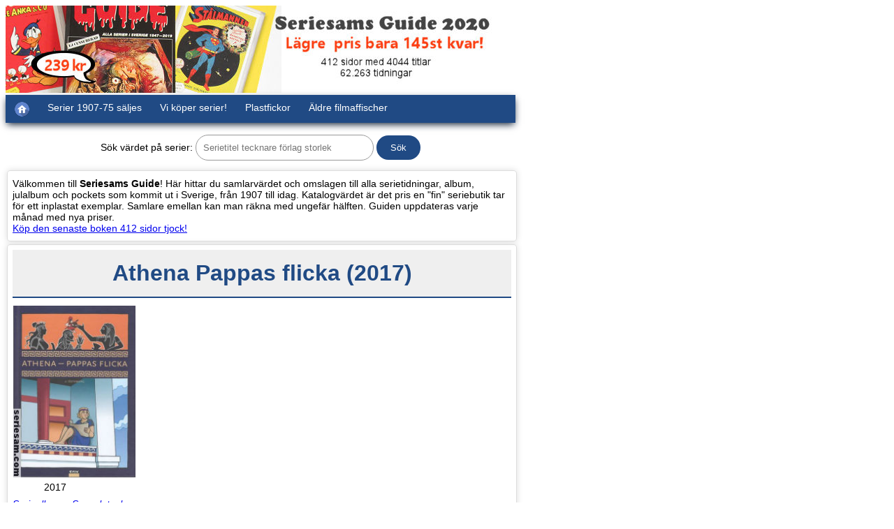

--- FILE ---
content_type: text/html;charset=UTF-8
request_url: https://www.seriesam.com/cgi-bin/guide?s=Athena+Pappas+flicka+(2017)
body_size: 7226
content:
<!DOCTYPE html>
<html lang="sv"><head>
<meta http-equiv="Content-Type" content="text/html; charset=utf-8"><link rel="canonical" href="https://www.seriesam.com/cgi-bin/guide?s=Athena+Pappas+flicka+(2017)"><meta name="viewport" content="width=device-width, initial-scale=1"><meta name = "description" content="Athena Pappas flicka (2017) - visa katalogvärde och omslag till serietidningar och album - visa katalogvärde och omslag till serietidningar och album Seriesams Guide Alla serier i Sverige. Vi köper och säljer serier 1907-1975!"><link rel="stylesheet" href="/guiden.css"><title>Athena Pappas flicka (2017) - visa katalogvärde och omslag till serietidningar och album</title>
<meta name="keywords" content="Athena Pappas flicka (2017) - visa katalogvärde och omslag till serietidningar och album - visa katalogvärde och omslag till serietidningar och album,köpa serietidningar,sälja,byta,seriesamling,serievärdering,katalogvärde,seriekatalog,seriegradering,värde serier,shop online"></head><body><div class="snav"><a href="/seriesams_guide_alla_serier_i_sverige.htm"><img src="/images/seriesamsguide700.jpg" alt="Se vår senaste bok SERIESAMS GUIDE som värderar alla serier i Sverige 1847-2019" title="Se vår senaste bok SERIESAMS GUIDE som värderar alla serier i Sverige 1847-2019"></a>
<ul class="w850 topnav" id="myTopnav">
<li><a href="https://www.seriesam.com"><img alt="Hem" src="/images/home.png" title="Seriesam Hem"></a></li>
<li><a href="/lists/serietidningar.htm">Serier 1907-75 säljes</a></li>
<li><a href="/serietidningar_serier_album_julalbum_kopes.htm">Vi köper serier!</a></li>
<li><a href="/plastfickor_serietidningar.htm">Plastfickor</a></li>
<li><a href="https://www.nordicposters.se">Äldre filmaffischer</a></li>
<li class="icon"><a href="javascript:void(0);" style="font-size:15px;" onclick="myFunction()" title="Main Menu">&#9776;</a></li>
</ul></div>
<div class="main"><div class="fraga"><form method="GET" action="/cgi-bin/guide"><label>Sök värdet på serier:</label> <input type="text" name="s" size="28" placeholder="Serietitel tecknare förlag storlek">
<input type="submit" value="Sök"></form></div>
<div class="box"><p>Välkommen till <strong>Seriesams Guide</strong>! Här hittar du samlarvärdet och omslagen till alla serietidningar, album, julalbum och pockets som kommit ut i Sverige, från 1907 till idag.
Katalogvärdet är det pris en "fin" seriebutik tar för ett inplastat exemplar. Samlare emellan kan man räkna med ungefär hälften. Guiden uppdateras varje månad med nya priser.<br><a href="/seriesams_guide_alla_serier_i_sverige.htm">Köp den senaste boken 412 sidor tjock!</a></p></div>
<div class="box">
<h1>Athena Pappas flicka (2017)</h1><div class="grid"><div class="omslag"><img src="/pc/athenapappasflicka2017.jpg" alt="Athena Pappas flicka 2017 omslag serier" title="Athena Pappas flicka 2017 omslag serier"><p>2017</p></div>
</div><div class="kommentar"><em><a href="/guide/album.htm">Seriealbum</a> - <a href="/guide/svenska.htm">Svensk tecknare</a></em><br><a href="/cgi-bin/guide?s=Epix">Epix</a> <a href="/cgi-bin/guide?s=17x24">17x24</a>cm 172 sidor svart/vit <a href="/cgi-bin/guide?s=inbu">inbu</a>nden<br><br><div class="kommentar">Visa alla omslag: <a href="https://www.seriesam.com/cgi-bin/guide?s=Athena+Pappas+flicka+(2017)&amp;covers=ON" rel="nofollow" title="Athena Pappas flicka (2017) serietidning album">2017</a></div>
</div></div>
<div class="box"><table class="guidetable"><tbody>
<tr style="background-color:#204a84;color:#fff;"><td></td><td></td><td align="center" class="nomobile">FR</td><td align="center" class="nomobile">GD</td><td align="center"><strong>VG</strong></td><td align="center" class="nomobile">FN</td><td align="center" class="nomobile">VF</td><td align="center">NM</td></tr>
<tr><td>2017</td><td align="left"></td><td align="right" class="nomobile">6</td><td align="right" class="nomobile">15</td><td align="right"><strong>25</strong></td><td align="right" class="nomobile">35</td><td align="right" class="nomobile">45</td><td align="right">50</td></tr>
<tr><td colspan="8" class="kommentar nomobile">Av <a href="/cgi-bin/guide?s=Li+%D6sterberg">Li Österberg</a></td></tr>
</tbody></table></div>
<div class="box"><h3>Mest sökta serier</h3><div class="titellista"><a href="/guide/kalleanka.htm" title="Kalle Anka & C:O (1948-)">
<span class="small-list-img" style="clear:both;background-image:url(/pc/ka19481.jpg);"></span>
<span class="small-list-text">Kalle Anka & C:O (1948-)</span></a>
<a href="/guide/fantomen.htm" title="Fantomen (1950-)">
<span class="small-list-img" style="clear:both;background-image:url(/pc/fantomen19501.jpg);"></span>
<span class="small-list-text">Fantomen (1950-)</span></a>
<a href="/guide/marvelserien.htm" title="Marvelserien (1967-70)">
<span class="small-list-img" style="clear:both;background-image:url(/pc/marvelserien19671.jpg);"></span>
<span class="small-list-text">Marvelserien (1967-70)</span></a>
<a href="/guide/stalmannen.htm" title="Stålmannen (1949-99)">
<span class="small-list-img" style="clear:both;background-image:url(/pc/stalmannen19491.jpg);"></span>
<span class="small-list-text">Stålmannen (1949-99)</span></a>
<a href="/guide/91an.htm" title="91:an (1956-)">
<span class="small-list-img nomobile" style="clear:both;background-image:url(/pc/a91an19561.jpg);"></span>
<span class="small-list-text nomobile">91:an (1956-)</span></a>
<a href="/guide/kaptenmiki.htm" title="Vilda Västern (1952-69)">
<span class="small-list-img nomobile" style="clear:both;background-image:url(/pc/vildavastern19521.jpg);"></span>
<span class="small-list-text nomobile">Vilda Västern (1952-69)</span></a>
<a href="/guide/bamse.htm" title="Bamse (1973-)">
<span class="small-list-img nomobile" style="clear:both;background-image:url(/pc/bamse19731.jpg);"></span>
<span class="small-list-text nomobile">Bamse (1973-)</span></a>
<a href="/guide/tintin.htm" title="Tintins äventyr (1960-94)">
<span class="small-list-img nomobile" style="clear:both;background-image:url(/pc/tintin19601.jpg);"></span>
<span class="small-list-text nomobile">Tintins äventyr (1960-94)</span></a>
<a href="/guide/illustreradeklassiker.htm" title="Illustrerade Klassiker (1956-76)">
<span class="small-list-img nomobile" style="clear:both;background-image:url(/pc/ik19561.jpg);"></span>
<span class="small-list-text nomobile">Illustrerade Klassiker (1956-76)</span></a>
<a href="/guide/seriemagasinet.htm" title="Seriemagasinet (1948-91)">
<span class="small-list-img nomobile" style="clear:both;background-image:url(/pc/sm19631.jpg);"></span>
<span class="small-list-text nomobile">Seriemagasinet (1948-91)</span></a>
</div></div>
<p style="margin-top:15px;">Hjälp oss scanna in omslag som saknas i Guiden. <a href="/guide/noimage.htm">Läs mera här</a>.</p>
<p class="kommentar">Copyright (C) 2002-2023 Seriesam AB. Du får använda guidens bilder och texter för privat bruk om du anger källan.</p></div>
<script>
function myFunction() {var x = document.getElementById("myTopnav");if (x.className == "w850 topnav") {x.className += " responsive";}else {x.className="w850 topnav";}}
</script></body></html>

--- FILE ---
content_type: text/css
request_url: https://www.seriesam.com/guiden.css
body_size: 7774
content:
@charset "UTF-8";
@media screen and (min-width:750px) {
.smenuserier {
	clear: both;
	float: left;
	width: 730px;
	display: inline-block;
	font-family:'Open Sans',Helvetica,Arial,sans-serif;
	margin-top: 0.5em;
}
}

@media screen and (max-width:750px) {
.smenuserier {
	display: none;
}
img {
	max-width: 100%;
}
.nomobile {
	display:none;
}
}

ul.topnav {
	transition: 0.3s;
	position: absolute;
	box-shadow:0px 4px 10px -2px #09192f;
}

p,div.main ul li,div.main table {
	margin-top:0.4em;
	clear:both;
	margin:0;
	font-family: Verdana,Helvetica,Roboto,Arial;
	font-size: 0.9em;
}
form {
	font-family: Verdana,Helvetica,Roboto,Arial;
	margin:0;
}
h1 {
	clear: both;
	padding: 10px 0 0 0;
	margin:0;
	font-family:'Open Sans',Helvetica,Arial,sans-serif;
}
h3 {
	clear: both;
	padding: 1em 0 0.2em 0;
	margin:0;
	font-family:'Open Sans',Helvetica,Arial,sans-serif;
}
h4 {
	clear:both;
	padding:0;
	margin:3px 0 0 0;
	font-family:'Open Sans',Helvetica,Arial,sans-serif;
}
.serietitel {
	clear: both;
	font-family: "Courier New";
	float: left;
	min-width: 310px;
}
.omslag {
	float: left;
	padding:1px;
}
.omslag p {
	width: 50%;
	margin-left: auto;
	margin-right: auto;
	white-space: nowrap;
}
.omslag img {
	margin:0 2 0 2px;
}
.inbig a {
	float: left;
	color: #FFFFFF;
	background-color:#555555;
	text-decoration: none;
	padding: 0.5em;
	margin-right: 0.8em;
	margin-bottom: 0.4em;
	text-align: center;
	font-size: 0.7em;
	font-weight: bold;
	border-radius: 3px;
	white-space: nowrap;
	font-family:'Open Sans',Helvetica,Arial,sans-serif;
}
.inbig a:hover {
	background-color:#999999;
}
.titellista {
	text-decoration: none;
	clear: both;
	padding:0.5em 0 0 0;
	font-family:'Open Sans',Helvetica,Arial,sans-serif;
}
.titellista a:hover {
	text-decoration: underline;
}
.guidetable {
	float: left;
	clear: both;
	border: 0;
	padding: 0;
	margin:0;
	width:100%;
	max-width: 730px;
}
.guidetable td {
	padding-right: 0.4em;
	font-family:'Open Sans',Helvetica,Arial,sans-serif;
}
.kommentar {
	font-size: 0.9em;
	padding:0;
	font-style: italic;
	font-family: Verdana,Helvetica,Roboto,Arial;
	max-width: 730px;
}
.main {
	font-family: Verdana,Helvetica,Roboto,Arial;
	font-size: 1em;
	margin:5px 0 5px 0;
	max-width:730px;
}
.main p {
	margin-top:0.2em;
	margin-bottom:0.2em;
}
.foot {
	clear:both;
	font-family:'Open Sans',Helvetica,Arial,sans-serif;
	font-size: 11px;
	max-width:730px;
	color:#afdefa;
	background-color:#204a84;
	height:115px;
	margin:10px 0 0 0;
}
.foot ul {
	float:left;
	width: 120px;
	list-style-type:none;
	padding:1em 0.5em 1em 2em;
	margin:0;
	text-align:left;
	background-color:#204a84;
}
.foot ul li {
	color:#afdefa;
	padding-bottom:5px;
}
.foot ul li a {
	color: #FFFFFF;
	font-size: 11px;
	text-decoration: none;
}
.foot a:hover {
	font-family:'Open Sans',Helvetica,Arial,sans-serif;
	text-decoration: underline;
}
.lihead {
	color:#1b3e6f;
	font-weight: bold;
	margin-bottom:7px;
}
.foot2 {
	background-color:#1b3e6f;
	height:45px;
	margin:0;
}
.foot2 a {
	color:#FFFFFF;
	text-decoration:none;
}
.trader {
	clear: both;
	font-family: Verdana,Helvetica,Roboto,Arial;
	padding: 0;
	margin:0;
}
.trader td {
	vertical-align: top;
}
.tradertext {
	font-family: Verdana,Helvetica,Roboto,Arial;
	font-size: 0.9em;
	padding: 0.5em;
}
.icenter {
	display:block;
	margin-left:auto;
	margin-right:auto;
	text-align:center;
	max-width:730px;
}
.fraga {
	clear:both;
	text-align:center;
	padding-top:12px;
	padding-bottom:12px;
	font-family:Verdana,Helvetica,Roboto,Arial;
	font-size:0.9em;
}
input#s {
	float: left;
	width: 200px;
	height: 26px;
	font-family: "Arial";
	font-size: 16px;
	margin-left: 50px;
}
.snav {
	clear: both;
	font-family: Verdana,Helvetica,Roboto,Arial;
	font-size: 0.9em;
	max-width:730px;
}
.w850 {
	max-width:850px;
	margin:0px;
}
.snav ul {
	list-style: none;
	position: relative;
	display:block;
	margin:0;
	padding: 0;
}
.snav ul li {
	float: left;
}
.snav ul li a {
	display: block;
	padding:10px 13px 10px 13px;;
	color: #FFFFFF;
	background-color:#204a84;
	text-decoration: none;
	height:20px;
}
.snav ul li a:hover {
	color:#204a84;
	background-color:#FFFFFF;
}
.vara {
	float:left;
	width:190px;
	height:620px;
	border:1px solid #BBBBBB;
	border-radius:3px;
	text-align:left;
	margin:4px;
	padding:6px;
}
.varasmall {
	height:310px;
}
.vara a {
	text-decoration:none;
}
.vara a:hover {
	text-decoration: underline;
}
.vara p {
	font-size:13px;
}
table.smalltext tr td {
	font-size:12px;
	border-spacing:1px;
}
div.vhead	{
	margin-bottom:5px;
	text-align:center;
}
div.vhead a {
	color: #FFFFFF;
	background-color:#204a84;
	font-family:'Open Sans',Helvetica,Arial,sans-serif;
	font-size: 1.1em;
	font-weight: bold;
	display:block;
	text-decoration:none;
	padding:6px;
}
div.vhead a:hover {
	background-color:#FFFFFF;
	color:#555555;
	text-decoration:none;
}
.nomargin {
	padding:0;
	margin:0;
}

/*******************************************
* added by shailesh on 15 feb 2017*/
/********************************************/
ul.topnav {
	list-style-type: none;
	margin:0;
	padding: 0;
	overflow: hidden;
	background-color: #204a84;
}
ul.topnav li {float: left;}
ul.topnav li a {
	display: inline-block;
	text-align: center;
	text-decoration: none;
	transition: 0.3s;
}
ul.topnav li a:hover {background-color:#fff;color:#204a84;}
.snav ul li a {padding:10px 13px 10px 13px;}
.snav ul li.icon {display:none;font-size: 17px;}

@media screen and (max-width:750px) {
ul.topnav li {
	display:none;
}
ul.topnav li:first-child {
	display:inline-block;
}
ul.topnav li:nth-child(2) {
	display:inline-block;
}
ul.topnav li.icon {
	float:right;
	display:inline-block;
}
ul.topnav.responsive li.icon {
	position: absolute;
	right: 0;
	top: 0;
}
ul.topnav.responsive li {
	float:none;
	display:inline;
}
ul.topnav.responsive li a {
	display:block;
	text-align: left;
}
}

.guidetable td {
	padding:2 6 2 6px;
}
.fraga input {
	padding:10px;
	border-radius: 20px;
	border: 1px solid #999;
	outline: none !important;
}
.fraga input[type=submit] {
	padding: 10px 20px;
	background: #204a84;
	color: #fff;
	border: none;
	box-shadow: none;
}
#tablemore {
	width: 100%;
}
.btn-more {
	background-color: transparent;
	color: #0070ba;
	border: 1px solid #0070ba;
	display: block;
	padding: 10px 30px;
	margin: 10px auto;
	font-size: 15px;
	font-weight: 500;
	line-height: 22px;
	text-align: center;
	text-decoration: none;
	vertical-align: middle;
	cursor: pointer;
	border-radius: 25px;
	box-sizing: border-box;
	outline: none !important;
}
@media screen and (min-width:750px) {
.box {
	box-sizing: border-box;
	border: 1px solid #ddd;
	border-radius: 4px;
	box-shadow: 0px 0px 10px #ddd;
	padding:7px;
	margin:2px;
	display:inline-block;
	width:100%;
}
}
@media screen and (max-width:750px) {
.box {
	padding:12 2 12 2px;
	width:100%;
}
}

.box h3, .box h1 {
	text-align: center;
	background: #efefef;
	margin:0px;
	padding:15px;
	/* border-radius: 4px; */
	color: #204a84;
}
.box h1 {
	border-bottom: 2px solid #204a84;
}
.grid {
	display: inline-block;
	width: 100%;
	margin-top:10px;
}
.grid img {
	max-width:175px;
	max-height:auto;
}
.icon-search {
	display: none;
}

.small-list-img {
	float:left;
	clear:both;
	height:50px;
	width:60px;
	margin-bottom:2px;
	border:1px solid;
	background-position:-5px -5px;
}

.small-list-text {
	float:left;
	margin:20px 5px 5px 5px;
	overflow:hidden;
}
